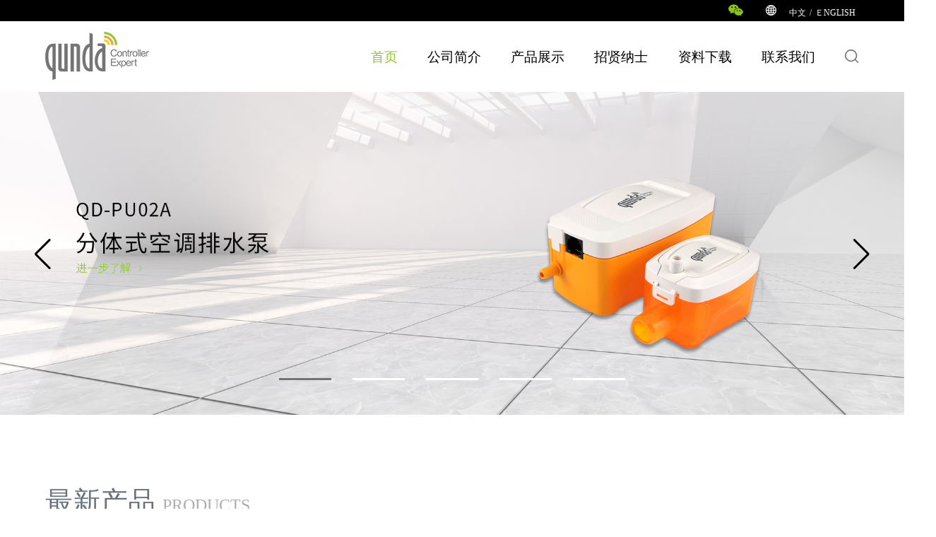

--- FILE ---
content_type: text/html; charset=UTF-8
request_url: https://qunda.com/index.php
body_size: 5485
content:
<!doctype html>
<html lang="zh-cn">

<head>
    <meta charset="utf-8">
    <meta name="viewport" content="width=device-width,initial-scale=1,maximum-scale=1,user-scalable=no">
    <meta http-equiv="X-UA-Compatible" content="IE=edge,chrome=1">
    <meta name="author" content="eyundns-anzhong" />
    <!-- uc强制竖屏 -->
    <meta name="screen-orientation" content="portrait" />
    <!-- QQ强制竖屏 -->
    <meta name="x5-orientation" content="portrait" />
    <!-- UC强制全屏 -->
    <meta name="full-screen" content="yes" />
    <!-- QQ强制全屏 -->
    <meta name="x5-fullscreen" content="true" />
    <!-- UC应用模式 -->
    <meta name="browsermode" content="application" />
    <!-- QQ应用模式 -->
    <meta name="x5-page-mode" content="app" />
    <title>江苏群达控制技术有限公司</title>
    <META content="万能遥控器系列,万能空调控制系统系列,温控器系列,检测仪系列,排水泵系列" name=keywords>
    <META content="江苏群达控制技术有限公司，由江苏群达智能科技有限公司改制而来，前身成立于1995年3月，公司现占地23000平方米，生产厂房55000平方米，主导产品有空调（家用、办公、制造、房车、电梯）控制系统和家电类控 制板，汽车部件电控系统，空调遥控器（普通型、智能 型）、彩电和机顶盒遥控器、各类学习型遥控器及遥控器检测仪器。" name=description>
    <link rel="stylesheet" href="./templates/default/images/css/reast.css">
    <!-- <link rel="stylesheet" href="./templates/default/images/css/animate.min.css"> -->
    <link rel="stylesheet" href="./templates/default/images/css/aos.css">
    <link rel="stylesheet" href="./templates/default/images/css/swiper-bundle.min.css">
    <link rel="stylesheet" href="./templates/default/images/css/style.css">
    <script type="text/javascript" src="./templates/default/images/js/jquery.min.js"></script>
    <script type="text/javascript" src="./templates/default/images/js/swiper-bundle.min.js"></script>
    <script src="./templates/default/images/js/aos.js"></script>
</head>

<body>
    <!-- phone -->
    <section class="phone-section">
        <div class="phone-head flex">
            <div class="phone-logo">
                <a href="/"> <img src="././templates/default/images/logo.png" alt=""></a>

            </div>
            <div class="close">
                <img src="./templates/default/images/list.png" alt="">
            </div>
        </div>
        <div class="phone-listnav">
            <div class="phone-head flex" style="background-color: rgb(255, 255, 255);">
                <div class="phone-logo">
                    <img src="././templates/default/images/logo.png" alt="">
                </div>
                <div class="close">
                    <img src="./templates/default/images/close.png" alt="">
                </div>
            </div>
            <div class="phonelist-nav">
                <a href="/">
                    首页
                </a>
            </div>
            <div class="phonelist-nav">
                <div class="phonelist-navtop flex">
                    <a href="../../page/html/index.php">公司简介</a>
                    

                </div>

                
            </div>
            <div class="phonelist-nav">
                <a href="../../cp/main/index.php">产品展示</a>
            </div>
            <div class="phonelist-nav">
                <a href="../../zxns/class/">招贤纳士</a>
            </div>
            <div class="phonelist-nav">
                <a href="../../downloads/class/">资料下载</a>
            </div>
            <div class="phonelist-nav">
                <a href="../../form/contacts/">联系我们</a>
            </div>
        </div>
    </section>
    <script>
        $(document).ready(function () {
            $(".close").click(function () {
                $(".phone-listnav").slideToggle()
            })



            $(".menucl").click(function () {
                var index = $(".menucl").index(this);
                $(".phonelist-nav1").eq(index).slideToggle()
                var disp = $(".menucl-img1").eq(index).css("display")
                if (disp == "block") {
                    $(".menucl-img2").eq(index).show();
                    $(".menucl-img1").eq(index).hide();
                } else {
                    $(".menucl-img1").eq(index).show();
                    $(".menucl-img2").eq(index).hide();
                }
            })

        })
    </script>


    <section class="all_indextop">
        <div class="center right">
            <a href="/">
                <img src="./templates/default/images/topWX.png" alt="">
            </a>
            <div class="n_switch">
                <img src="./templates/default/images/each.png" alt="">
                <a href="https://www.qunda.com/">中文</a>/<a href="https://www.qunda.net/">ＥNGLISH</a>
            </div>
        </div>
    </section>
    <section>
        <div class="center flex header">
            <a href="/" class="index_logo">
                <img src="./templates/default/images/logo.png" alt="">
            </a>
            <ul class="flex head_mumo">
                <!-text->
<li><a href="./index.php" target="_self" title="首页 " class="on">首页</a></li>
<!-text-> 
<li><a href="./page/html/index.php" target="_self" title="公司简介" class="">公司简介</a></li>

<li><a href="./cp/main/index.php" target="_self" title="产品展示" class="">产品展示</a></li>

<li><a href="./zxns/class/" target="_self" title="招贤纳士" class="">招贤纳士</a></li>

<li><a href="./downloads/class/" target="_self" title="资料下载" class="">资料下载</a></li>

<li><a href="./form/contacts/" target="_self" title="联系我们" class="">联系我们</a></li>

                <li class="headSouch">
                    <img src="./templates/default/images/seach.png" onclick="openSeach()" alt="">
                    <form name="search" action="../../page/search/index.php">
                        <input type="text" name="key" class="input" value="" size="22">
                        <select name="type" style="display:none;">
                            <option value="down">下载</option>
                            <option value="cp">图片</option>
                            <option value="news">文章</option>
                            <option value="bbs">社区</option>
                        </select>
                        <input type="submit" name="Submit" value="搜索" class="submit">
                    </form>
                </li>
            </ul>
        </div>
    </section>
    <script>
        function openSeach() {
            var les = $('.headSouch form').css('display')
            if (les == 'flex') {
                $('.headSouch form').css('display', 'none')
            } else {
                $('.headSouch form').css('display', 'flex')
            }
        }
    </script><section>
    <div class="swiper swiperbaneer">
        <div class="swiper-wrapper">
            <div class="swiper-slide">
                <div class="in_banner">
                    <img src="./templates/default/images/banner1.jpg" alt="">
                    <!--<div class="banner_flxed">
                        <p>
                            为全世界创造好用的遥控器
                        </p>
                        <p>
                            进一步了解 >
                        </p>
                    </div>-->
                </div>
            </div>
            <div class="swiper-slide">
                <div class="in_banner">
                    <img src="./templates/default/images/banner2.jpg" alt="">
                    <!--<div class="banner_flxed">
                        <p>
                            为全世界创造好用的遥控器
                        </p>
                        <p>
                            进一步了解 >
                        </p>
                    </div>-->
                </div>
            </div>
            <div class="swiper-slide">
                <div class="in_banner">
                    <img src="./templates/default/images/banner3.jpg" alt="">
                    <!--<div class="banner_flxed">
                        <p>
                            为全世界创造好用的遥控器
                        </p>
                        <p>
                            进一步了解 >
                        </p>
                    </div>-->
                </div>
            </div>
            <div class="swiper-slide">
                <div class="in_banner">
                    <img src="./templates/default/images/banner4.jpg" alt="">
                    <!--<div class="banner_flxed">
                        <p>
                            为全世界创造好用的遥控器
                        </p>
                        <p>
                            进一步了解 >
                        </p>
                    </div>-->
                </div>
            </div>
            <div class="swiper-slide">
                <div class="in_banner">
                    <img src="./templates/default/images/banner5.jpg" alt="">
                    <!--<div class="banner_flxed">
                        <p>
                            为全世界创造好用的遥控器
                        </p>
                        <p>
                            进一步了解 >
                        </p>
                    </div>-->
                </div>
            </div>
        </div>
        <!-- 如果需要分页器 -->
        <div class="swiper-pagination"></div>

        <!-- 如果需要导航按钮 -->
        <div class="swiper-button-prev"></div>
        <div class="swiper-button-next"></div>
    </div>
</section>

<section class="newscp">
    <div class="center ">
        <div class="bo_title" aos="fade-up">
            <span>
                最新产品
            </span>
            <span>
                PRODUCTS
            </span>
        </div>
        <div class="cp_list flex" aos="fade-up">
            
<a href="/cp/html/?241.html" title="WIFI宝" target="_self" class="cp_box">
    <img src="./sycp/html/images/1659945423.png" alt="">
    <div class="cp_boxt">
        <p>
            WIFI宝
        </p>
        <p>
            WiFi万能遥控空调器
        </p>
        <p>
            了解更多 >
        </p>
    </div>
</a>

<a href="/cp/html/?282.html" title="QD-HVAC21" target="_self" class="cp_box">
    <img src="./sycp/html/images/1659945430.png" alt="">
    <div class="cp_boxt">
        <p>
            QD-HVAC21
        </p>
        <p>
            触屏温度控制器
        </p>
        <p>
            了解更多 >
        </p>
    </div>
</a>

<a href="/cp/html/?295.html" title="QD-PU02A" target="_self" class="cp_box">
    <img src="./sycp/html/images/1659943890.jpg" alt="">
    <div class="cp_boxt">
        <p>
            QD-PU02A
        </p>
        <p>
            空调排水泵
        </p>
        <p>
            了解更多 >
        </p>
    </div>
</a>

<a href="/cp/html/?318.html" title="QD25A" target="_self" class="cp_box">
    <img src="./sycp/html/images/1659938428.jpg" alt="">
    <div class="cp_boxt">
        <p>
            QD25A
        </p>
        <p>
            商用热泵通用型控制系统
        </p>
        <p>
            了解更多 >
        </p>
    </div>
</a>

        </div>

        <a href="/cp/class/" class="see_mave" aos="fade-down">
            更多产品
        </a>
    </div>
</section>



<section class="index-about">
    <div class="center">
        <div class="bo_title" aos="fade-up">
            <span>
                公司简介
            </span>
            <span>
                ABOUT US
            </span>
        </div>
        <div class="in_about flex" aos="fade-up">
            <p>
                江苏群达控制技术有限公司
                <img src="./templates/default/images/mcme.png" alt="">
            </p>
            <div class="indexe">
                


<p>主导产品有空调（家用、办公、制造、房车、电梯）控制系统和家电类控制板，汽车部件电控系统，空调遥控器（普通型、智能型）、彩电和机顶盒遥控器、 各类学习型遥控器及遥控器检测仪器。</p>
<p><a href="http://www.shuyoujia.com/page/html/index.php" target="_blank"><img border="0" alt="" align="right" src="http://w2.0208.cn/szsyj/pic/201505271432732802403.jpg" /></a></p>









            </div>
            <div class="sit_list flex">
                <div class="si_box">
                    <img src="./templates/default/images/sitiuao1.png" alt="">
                    <p>
                        勤&nbsp;&nbsp;劳
                    </p>
                </div>
                <div class="si_box">
                    <img src="./templates/default/images/set.png" alt="">
                    <p>
                        敬&nbsp;&nbsp;业
                    </p>
                </div>
                <div class="si_box">
                    <img src="./templates/default/images/lov.png" alt="">
                    <p>
                        爱&nbsp;&nbsp;心
                    </p>
                </div>
                <div class="si_box">
                    <img src="./templates/default/images/dianz.png" alt="">
                    <p>
                        感&nbsp;&nbsp;恩
                    </p>
                </div>
            </div>
            <div class="abou_foot flex">
                <img src="./templates/default/images/left_jiant.png" alt="">
                <div class="abpu_cent flex">
                    <div class="abou_centlist">
                        <img src="./templates/default/images/aboutus.png" alt="">
                        <span>
                            关于我们
                        </span>
                    </div>
                    <div class="abou_centlist">
                        <img src="./templates/default/images/zzgy.png" alt="">
                        <span>
                            制造工艺
                        </span>
                    </div>
                    <div class="abou_centlist">
                        <img src="./templates/default/images/ryzs.png" alt="">
                        <span>
                            荣誉证书
                        </span>
                    </div>
                </div>
                <img src="./templates/default/images/rightjiant.png" alt="">
            </div>
        </div>
    </div>
</section>




<section class="index_video">
    <div class="center">
        <div class="bo_title" aos="fade-up">
            <span>
                企业视频
            </span>
            <span>
                VIDEO
            </span>
        </div>


        <div class="video_list flex" aos="fade-up">

            
<a href="./qysp/html/?308.html" class="video_box">
    <img src="./qysp/html/images/1659950651.jpg" alt="">
    <img src="/./templates/default/images/video_cli.png" alt="">
</a>

<a href="./qysp/html/?307.html" class="video_box">
    <img src="./qysp/html/images/1659950942.jpg" alt="">
    <img src="/./templates/default/images/video_cli.png" alt="">
</a>

<a href="./qysp/html/?306.html" class="video_box">
    <img src="./qysp/html/images/1659950420.jpg" alt="">
    <img src="/./templates/default/images/video_cli.png" alt="">
</a>


        </div>

        <a href="/qysp/class/" class="see_mave" aos="fade-down">
            更多视频
        </a>
    </div>
</section>



<section class="index_equipment">
    <div class="center">
        <div class="bo_title" aos="fade-up">
            <span>
                制造工艺
            </span>
            <span>
                EQUIPMENT
            </span>
        </div>


        <div class="inequipment_list flex" aos="fade-up">
            
<a href="" class="equipment_box diyf firsta">
    <img src="./zzgyd/html/images/1659323226.jpg" alt="">
    <div class="name_time">
        <img src="./templates/default/images/namasding.png" alt="">
        <div class="right">
            <p>
                MANUFACTURING PROCESS
            </p>
            <p>
                制造工艺
            </p>
        </div>
    </div>
</a>


            
<a href="./zzgy/html/?239.html" class="equipment_box">
    <img src="./zzgy/html/images/1659578550.jpg" alt="">
</a>

<a href="./zzgy/html/?238.html" class="equipment_box">
    <img src="./zzgy/html/images/1659578537.jpg" alt="">
</a>

<a href="./zzgy/html/?237.html" class="equipment_box">
    <img src="./zzgy/html/images/1659578525.jpg" alt="">
</a>

<a href="./zzgy/html/?236.html" class="equipment_box">
    <img src="./zzgy/html/images/1659578514.jpg" alt="">
</a>

        </div>


        <a href="/zzgy/class/" class="see_mave" aos="fade-down">
            查看更多
        </a>
    </div>
</section>



<section class="index_last" aos="flip-up" onclick="openVideo()">
    <div class="center">
        <p>
            产品享誉全国并畅销世界各地
        </p>
        <img src="./templates/default/images/indexbf.gif" alt="" style="width: 8%;"><!-- -->
    </div>
</section>
<div class="zhezhao">

</div>
<video class="index_videoss" controls=" controls "
    src="https://oss-xbb.oss-cn-qingdao.aliyuncs.com/quenda/%E7%BE%A4%E8%BE%BE%E5%AE%A3%E4%BC%A0%E7%89%87.mp4" width="100%" height="auto">
    <embed src="https://oss-xbb.oss-cn-qingdao.aliyuncs.com/quenda/%E7%BE%A4%E8%BE%BE%E5%AE%A3%E4%BC%A0%E7%89%87.mp4" type="video/x-ms-asf-plugin"
        width="100%" height="auto" autostart="false" loop="true">
</video>

<script>
    function openVideos() {
        $('.index_videoss').show().trigger('play');
    }

    function openVideo() {
        $('.zhezhao').show();
        openVideos()
    }

    $('.zhezhao').click(function () {
        $('.zhezhao').hide()
        $('.index_videoss').hide().trigger('pause');

    })
</script>
<script>
    AOS.init({
        easing: 'ease-out-back',
        duration: 1000
    });
   
</script>

<footer>
    <div class="center foot_center">
        <a href="/" class="foot_logo">
            <img src="/./templates/default/images/foot_logo.png" alt="">
        </a>

        <div class="foot_toplx">
            <p>
                <img src="/./templates/default/images/foot_phone.png" alt="">
                <span>
                    400-8878-022
                </span>
            </p>
            <p>
                全国免费技术咨询服务热线
            </p>
        </div>

        <div class="foot_move flex">
            <div class="left">
                <ul>
                    <li>
                        <a href="../../page/html/index.php">
                            关于我们
                        </a>
                    </li>
                    <li>
                        <a href="../../page/html/index.php#a">
                            企业文化
                        </a>
                    </li>
                    <li>
                        <a href="../../page/html/index.php#b">
                            发展历程
                        </a>
                    </li>
                    <li>
                        <a href="../../page/html/index.php#c">
                            资质荣誉
                        </a>
                    </li>
                    <li>
                        <a href="/zzgy/class/">
                            制造工艺
                        </a>
                    </li>
                </ul>
                <ul>
                    <li>
                        <a href="../../cp/main/index.php">
                            产品展示
                        </a>
                    </li>
                    <li>
                        <a href="../../cp/class/?1.html">
                            万能遥控器系列
                        </a>
                    </li>
                    <li>
                        <a href="../../cp/class/?2.html">
                            万能空调控制系统系列
                        </a>
                    </li>
                    <li>
                        <a href="../../cp/class/?3.html">
                            温控器系列
                        </a>
                    </li>
                    <li>
                        <a href="../../cp/class/?5.html">
                            检测仪系列
                        </a>
                    </li>
                    <!--<li>
                        <a href="../../cp/class/?6.html">
                            排水泵系列
                        </a>
                    </li>-->
                </ul>
                <ul>
                    <li>
                        <a href="../../downloads/class/">
                            资料下载
                        </a>
                    </li>
                    <li>
                        <a href="/downloads/class/?8.html">
                            解决方案
                        </a>
                    </li>
                    <li>
                        <a href="/down/html/download/qundayangce.pdf" target="black">
                            电子画册
                        </a>
                    </li>
                </ul>

                <ul>
                    <li>
                        <a href="../../form/contacts/">
                            联系我们
                        </a>
                    </li>
                    <li>
                        <a href="../../form/contacts#a">
                            联系方式
                        </a>
                    </li>
                    <!--<li>
                        <a href="../../zxns/class/">
                            Careers
                        </a>
                    </li>-->
                </ul>
            </div>
            <div class="right">
                <div class="">
                    <img src="./templates/default/images/wxewm.png" alt="">
                    <p>
                        群达抖音官方号
                    </p>
                </div>
                <!--<div class="">
                    <img src="./templates/default/images/dyewm.png" alt="">
                    <p>
                        群达抖音官方号
                    </p>
                </div>-->
            </div>
        </div>
    </div>


    <div class="foot_lastjiaz">
        <div class="center flex">
            <p>
                © Copyright2022-2023 江苏群达控制技术有限公司 | <a href="https://beian.miit.gov.cn/" style="color: #404040;" target="_blank">苏ICP备05041631号</a>
            </p>
            <a href="https://www.since2004.com/" target="_blank" class="jszcbox flex">
                <div class="jszctext">技术支持：</div>
                <div class="jszcimg"><img src="/./templates/default/images/ey.svg" alt=""></div>
            </a>
        </div>
    </div>
</footer>
</body>
<script>
AOS.init({
    easing: 'ease-out-back',
    duration: 1000
});
var mySwiper = new Swiper('.swiperbaneer', {
    loop: true, // 循环模式选项

    // 如果需要分页器
    pagination: {
        el: '.swiper-pagination',
    },

    // 如果需要前进后退按钮
    navigation: {
        nextEl: '.swiper-button-next',
        prevEl: '.swiper-button-prev',
    },

    // 如果需要滚动条
    scrollbar: {
        el: '.swiper-scrollbar',
    },
})

$(document).ready(function () {
    $(".phonse_meno").click(function () {
        $(".flesdss").slideToggle()
    })
})
</script>

</html>

--- FILE ---
content_type: text/css
request_url: https://qunda.com/templates/default/images/css/reast.css
body_size: 1155
content:
/* 清除内外边距 */
body,
h1,
h2,
h3,
h4,
h5,
h6,
hr,
p,
blockquote,
/* structural elements 结构元素 */
dl,
dt,
dd,
ul,
ol,
li,
/* list elements 列表元素 */
pre,
/* text formatting elements 文本格式元素 */
fieldset,
lengend,
button,
input,
textarea,
/* form elements 表单元素 */
th,
td {
    /* table elements 表格元素 */
    margin: 0;
    padding: 0;
}

/* 设置默认字体 */
body,
button,
input,
select,
textarea {
    /* for ie */
    /*font: 12px/1 Tahoma, Helvetica, Arial, "宋体", sans-serif;*/
    font: 12px/1 Tahoma, Helvetica, Arial, "\5b8b\4f53", sans-serif;
    font-family: "Microsoft YaHei", 微软雅黑, "Microsoft JhengHei";
    /* 用 ascii 字符表示，使得在任何编码下都无问题 */
}

h1 {
    font-size: 18px;
    /* 18px / 12px = 1.5 */
}

h2 {
    font-size: 16px;
}

h3 {
    font-size: 14px;
}

h4,
h5,
h6 {
    font-size: 100%;
}

address,
cite,
dfn,
em,
var {
    font-style: normal;
}

/* 将斜体扶正 */
code,
kbd,
pre,
samp,
tt {
    font-family: "Courier New", Courier, monospace;
}

/* 统一等宽字体 */
small {
    font-size: 12px;
}

/* 小于 12px 的中文很难阅读，让 small 正常化 */

/* 重置列表元素 */
ul,
ol {
    list-style: none;
}

/* 重置文本格式元素 */
a {
    text-decoration: none;
}

a,button,input{-webkit-tap-highlight-color:rgba(255,0,0,0);}

a:hover {
    text-decoration: none;
}

abbr[title],
acronym[title] {
    /* 注：1.ie6 不支持 abbr; 2.这里用了属性选择符，ie6 下无效果 */
    border-bottom: 1px dotted;
    cursor: help;
}

q:before,
q:after {
    content: '';
}

/* 重置表单元素 */
legend {
    color: #000;
}

/* for ie6 */
fieldset,
img {
    border: none;
}

/* img 搭车：让链接里的 img 无边框 */
/* 注：optgroup 无法扶正 */
button,
input,
select,
textarea {
    font-size: 100%;
    /* 使得表单元素在 ie 下能继承字体大小 */
}

/* 重置表格元素 */
table {
    border-collapse: collapse;
    border-spacing: 0;
}

/* 重置 hr */
hr {
    border: none;
    height: 1px;
}

img {
    max-width: 100%;
}

--- FILE ---
content_type: text/css
request_url: https://qunda.com/templates/default/images/css/style.css
body_size: 6982
content:
.phone-section {
    display: none;
}
video{
    max-width: 100%;
}
.flex {
    display: flex;
    align-items: center;
    justify-content: space-between;
}
.jszcbox{
	display: flex;
	justify-content: center;
	align-items: center;
}
.jszcbox .jszctext{
	width: 75px;
    color: #404040;
}
.jszcbox .jszcimg{
	width: 50px;
}
.center {
    max-width: 1600px;
    margin: 0 auto;
}

.headSouch {
    position: relative;
}

.headSouch form {
    position: absolute;
    top: 30px;
    right: 0px;
    z-index: 33333;
    display: flex;
    padding: 5px;
    border-radius: 5px;
    border: 1px solid #a0a0a0;
    background-color: #fff;
    display: none;

}

.headSouch form input {
    border: none;
    outline: none;
    background-color: #fff;
    font-size: 16px;
}

@media screen and (max-width:1001px) {
    .all_indextop {
        display: none;
    }

    header {
        display: none;
    }

    .phone-section {
        display: block;
    }

    .phone-logo {
        width: 40%;
    }

    .phone-head {
        width: 100%;
        padding: 15px 10px;
        box-sizing: border-box;
        justify-content: space-between;
        background-color: #fff;
        /* position: fixed; */
        top: 0;
        left: 0;
    }

    .close {
        background-color: #8fc42e;
        padding: 10px 15px;
        box-sizing: border-box;
    }

    .close img {
        width: 30px;
    }

    .phone-listnav {
        display: none;
        width: 100%;
        height: 100vh;
        position: fixed;
        top: 0;
        left: 0;
        background-color: rgba(0, 0, 0, 0.5);
        z-index: 3;
    }

    .phonelist-nav {
        width: 100%;
        background-color: #8fc42e;
        line-height: 48px;
    }

    .phonelist-nav a {
        color: #fff;
        font-size: 14px;
        padding: 0 15px;
    }

    .phonelist-nav1 {
        flex-direction: column;
        align-items: stretch;
        padding-left: 20px;
    }

    .phonelist-nav1 a {
        display: block;
    }

    .phonelist-nav {
        border-bottom: 1px solid #ffffff;
    }

    .phonelist-nav:last-child {
        border-bottom: none;
    }

    .phonelist-navtop>a {
        width: 50%;
    }

    .phonelist-navtop div {
        flex-grow: 1;
        flex-direction: row-reverse;
        box-sizing: border-box;
        padding-right: 10px;
    }

    .phonelist-navtop div img {
        width: 16px;
    }

    .phonelist-nav1 {
        display: none;
    }

    .menucl-img2 {
        display: none;
    }

}

.all_indextop {
    width: 100%;
    height: 30px;
    background-color: #000000;
}

.all_indextop .right {
    display: flex;
    justify-content: flex-end;
    align-items: center;
    height: 100%;
}

.all_indextop .right>a {
    display: inline-block;
    margin-right: 32px;
}

.n_switch a,
.n_switch {
    color: #fff;
    font-size: 12px;
}

.n_switch a {
    margin: 0 5px;
}

.n_switch img {
    margin-right: 10px;
}

.head_mumo {
    width: 60%;
}

.head_mumo .on {
    color: #8fc42e;
}

.head_mumo a {
    color: #000000;
    font-size: 19px;
    transition: all 0.5s;
}

.head_mumo a:hover {
    color: #8fc42e;

}

.index_logo {
    margin: 15px 0;
}

.in_banner {
    width: 100%;
    position: relative;
}

.banner_flxed {
    position: absolute;
    top: 50%;
    left: 10%;
    font-size: 49px;
    color: #000000;
    transform: translate(0, -50%);
}

.banner_flxed :last-child {
    font-size: 23px;
    color: #95c932;
    line-height: 3
}

.newscp {
    margin-top: 100px;
}

.bo_title span:first-child {
    font-size: 39px;
    color: #69717a;
    position: relative;
}

.bo_title span:first-child::after {
    content: "";
    position: absolute;
    width: 44px;
    height: 3px;
    background-color: #95c932;
    left: 0;
    bottom: -20px;
}

.bo_title span:last-child {
    font-size: 24px;
    color: #aeaeae;
}


.cp_list {
    margin-top: 61px;
    flex-wrap: wrap;
}

.cp_box {
    position: relative;
    display: block;
    width: 49.5%;
    margin-bottom: 20px;
    overflow: hidden;
    border-radius: 4%;
    background-color: #f4f4f4;
}

.cp_box>img {
    transition: all 0.5s;
    margin-left: 10px;
}

.cp_box:hover>img {
    transform: scale(1.1);
}

.cp_boxt {
    position: absolute;
    top: 11%;
    right: 8%;
    text-align: right;
    color: #000000;
}

.cp_boxt p {
    font-size: 40px;
    margin-bottom: 15px;
}

.cp_boxt p:nth-child(2) {
    font-size: 21px;
}

.cp_boxt p:last-child {
    font-size: 17px;
    color: #8fc42e;
}

.see_mave {
    display: block;
    width: 170px;
    height: 40px;
    line-height: 40px;
    color: #212121;
    font-size: 17px;
    margin: 80px auto;
    border: 1px solid #000000;
    text-align: center;
}

.in_about {
    width: 100%;
    min-height: 200px;
    background: url(../aboutback.jpg) 100% center no-repeat;
    margin-top: 80px;
}

.in_about {
    flex-direction: column;
    align-items: flex-end;
    box-sizing: border-box;
    padding: 0 6%;
}


.in_about>p:first-child {
    color: #272728;
    font-size: 40px;
    display: flex;
    align-items: center;
    padding-top: 130px;
    padding-left: 10%;
    border-bottom: 1px solid #fff;
    padding-bottom: 50px;
}

.in_about>p:first-child img {
    margin-left: 20px;
}

.indexe {
    font-size: 19px;
    color: #8e949a;
    text-align: right;
    width: 70%;
    line-height: 1.8;
    padding-top: 30px;
}

.sit_list {
    width: 360px;
    margin-top: 45px;
}

.si_box {
    width: 24%;
    text-align: center;
    font-size: 17px;
    color: #303030;
    line-height: 1.5;
    text-align: center;
}

.abou_foot {
    width: 100%;
    height: 60px;
    margin: 100px auto 40px;
    background-color: #a1cc52;
    padding: 0 2%;
    box-sizing: border-box;
}

.abpu_cent {
    width: 60%;
}

.abou_centlist {
    font-size: 23px;
    color: #ffffff;
    display: flex;
    align-items: center;
    cursor: pointer;
}

.abou_centlist img {
    padding-right: 15px;
}

.index_video {
    margin-top: 100px;
}


.video_list {
    margin-top: 100px;
    flex-wrap: wrap;
    justify-content: start;
}

.video_box {
    position: relative;
    display: block;
    border-radius: 4%;
    overflow: hidden;
    width: 32%;
    margin-right: 1.3%;
    margin-bottom: 40px;
}

.video_box img:nth-child(1) {
    max-width: none;
    width: 100%;
}

.video_box>img:last-child {
    position: absolute;
    top: 50%;
    left: 50%;
    transform: translate(-50%, -50%);
}

.inequipment_list {
    flex-wrap: wrap;
    margin-top: 100px;
}

.inequipment_list .equipment_box {
    width: 32%;
    margin-bottom: 20px;
    overflow: hidden;
    border-radius: 4%;
}

.inequipment_list .equipment_box>img {
    transition: all 0.5s;
}

.inequipment_list .equipment_box:hover>img {
    transform: scale(1.1);
}

.inequipment_list .diyf {
    width: 66%;
}

.equipment_box {
    position: relative;
}

.name_time {
    position: absolute;
    bottom: 7%;
    left: 6%;
    display: flex;
    align-items: center;
    opacity: 0;
    transition: all 0.5s;
}

.inequipment_list .equipment_box:hover .name_time {
    opacity: 1;
}

.name_time .right {
    font-size: 25px;
    color: #ffffff;
    font-weight: 300;
    margin-left: 5px;
}

.name_time .right p:last-child {
    font-size: 30px;
    font-size: 500;
    margin-top: 10px;
}

.index_last {
    max-width: 100%;
    text-align: center;
    font-size: 39px;
    color: #fff;
    padding: 120px 0 60px;
    background: url(../indexlast.jpg) 100% center no-repeat;
    cursor: pointer;
}

.index_last img {
    margin-top: 15px;
}

.foot_logo {}

.foot_center {
    display: flex;
    flex-direction: column;
    align-items: center;
    padding-top: 65px;
    padding-bottom: 110px;
}

.foot_toplx {
    margin-top: 30px;
    margin-bottom: 60px;
}

.foot_toplx span {
    font-size: 28px;
    color: #95c932;
    margin-left: 10px;
}

.foot_toplx p:last-child {
    font-size: 18px;
    color: #757475;
    text-align: center;
    line-height: 1.8;
}

.foot_move {
    width: 100%;
    align-items: stretch;
}

.foot_move .left {
    display: flex;
    width: 64%;
    justify-content: space-between;
}

.foot_move .left a {
    font-size: 15px;
    color: #5a5a5a;
    line-height: 1.8;
}

.foot_move .left ul li:nth-child(1) a {
    font-size: 21px;
    color: #000000;
}

.foot_move .right {
    display: flex;
    align-items: flex-start;
    justify-content: space-around;
    width: 20%;
    text-align: center;
    font-size: 15px;
    color: #606060;
    line-height: 1.8;
}

footer {
    background-color: #f2f2f2;
}

.foot_lastjiaz {
    width: 100%;
    font-size: 14px;
    color: #404040;
    padding: 16px 0;
    background-color: #e6e6e6;
}

.banner_center {
    background: url(../banner_title.png) 100% center no-repeat;
    position: absolute;
    top: 50%;
    left: 50%;
    width: 315px;
    height: 150px;
    transform: translate(-50%, -50%);
    display: flex;
    flex-direction: column;
    align-items: center;
    justify-content: center;
    font-size: 42px;
    color: #333333;
    box-sizing: border-box;
    padding: 15px 42px 0 0;
}


.banner_center p {
    color: #8fc42e;
    font-size: 20px;
    line-height: 2;
}

.n_banner {
    position: relative;
}

.websitePath {
    max-width: 100%;
    height: 72px;
    border: 1px solid #efefef;
}

.websitePath a {
    color: #333333;
}

.websitePath_center {
    height: 100%;
    display: flex;
    align-items: center;
    font-size: 15px;
    color: #69717a;
}

.websitePath_center img {
    margin-right: 5px;
}

.websitePath_center a {
    margin: 0 5px;
}

.cp_listcenter {
    align-items: stretch;

}

.cp_nlist {
    margin-top: 45px;
}

.cp_listcenter .left {
    width: 19%;
    background-color: #f7f7f7;

}

.cp_listcenter .right {
    width: 79%;
}

.cp_listnamrtop {
    background-color: #8fc42e;
    color: #ffffff;
    box-sizing: border-box;
    padding: 20px 8%;
    font-size: 26px;
    line-height: 2;

}

.cp_listnamrtop p:last-child {
    font-size: 16px;
    line-height: 1;
}

.cp_listnamrcenter {
    display: flex;
    flex-direction: column;
    align-items: center;
    justify-content: start;
    background-color: #f7f7f7;
}

.cp_listbox {
    width: 88%;
    background-color: #fff;
    margin-bottom: 16px;
    line-height: 60px;
    font-size: 18px;
    box-sizing: border-box;
    padding: 0 5%;
    color: #333333;
}

.cp_listnamrcenter {
    margin-top: 7px;
    padding-top: 29px;
}

/* .cp_listnamrcenter .choose{
    background-color: #8fc42e;
    color: #fff;
} */

.nav_title {
    font-size: 18px;
    color: #69717a;
    border-bottom: 1px solid #f7f7f7;
    line-height: 60px;
    position: relative;
}

.nav_title a {
    color: #000000;
}

.nav_title::after {
    content: "";
    width: 44px;
    height: 3px;
    background-color: #8fc42e;
    position: absolute;
    bottom: 0;
    left: 0;
}

.cp_fllist {
    flex-wrap: wrap;
    justify-content: start;
}

.cp_listnavs {
    width: 23%;
    margin-right: 1.5%;
    margin-top: 20px;
    margin-bottom: 20px;
    background-color: #f4f4f4;
    box-sizing: border-box;
    border: 2px solid #f4f4f4;
    transition: all 0.5s;
}

.cp_listnavs:hover {
    border: 2px solid #8fc42e;
}

.cp_listnavs:hover .cpnaxstitle {
    background-color: #8fc42e;
    color: #fff;
}

.cpnaxstitle {
    text-align: center;
    font-size: 18px;
    color: #69717a;
    line-height: 3;
    position: relative;
    transition: all 0.3s;

}

.cpnaxstitle::after {
    position: absolute;
    content: "";
    height: 1px;
    width: 100%;
    background-color: #d2d2d2;
    left: 50%;
    top: 0;
    transform: translate(-50%, -50%);
}

.cplistimg {
    width: 100%;
    overflow: hidden;
}

.cplistimg img {
    width: 100%;
    max-width: none;
}

.n_about_title {
    text-align: center;
    padding-top: 57px;
    padding-bottom: 50px;
}

.n_about_title p:nth-child(1) {
    font-size: 39px;
    color: #69717a;
    position: relative;
}

.n_about_title p:nth-child(1)::after {
    position: absolute;
    left: 50%;
    bottom: -23px;
    content: "";
    width: 55px;
    height: 3px;
    background-color: #8fc42e;
    transform: translate(-50%, 0);
}

.n_about_title p:nth-child(2) {
    font-size: 20px;
    color: #aeaeae;
    margin-top: 35px;
}


.n_about_top {
    width: 100%;
    align-items: stretch;
}

.n_about_top .left {
    width: 38%;
}

.n_about_top .right {
    width: 60%;
    font-size: 15px;
    color: #747474;
    line-height: 1.5;
}

.n_about_bottom {
    display: flex;
    align-items: center;
    justify-content: space-around;
    margin-top: 60px;
    margin-bottom: 110px;
}

.n_about_bnav {
    border-left: 1px solid #d2d2d2;
    padding-left: 15px;
    padding-top: 35px;
    padding-bottom: 60px;
}

.n_about_bnav p:nth-child(1) {
    font-size: 35px;
    color: #8fc42e;
    position: relative;
}

.n_about_bnav p:nth-child(1)::after {
    content: "";
    height: 100%;
    width: 2px;
    left: -16px;
    top: 0;
    position: absolute;
    background-color: #8fc42e;
}

.n_about_bnav p:nth-child(1) span:last-child {
    font-size: 18px;
}

.n_about_bnav p:nth-child(2) {
    font-size: 18px;
    color: #69717a;
    line-height: 1.8;
}

.n_qywh {
    max-width: 100%;
    background: url(../about_back.jpg) 100% center no-repeat;
    background-size: cover;
    padding-bottom: 160px;
}

.n_qywh_cont {
    align-items: stretch;
    width: 100%;
    flex-wrap: wrap;
}

.n_qywh_contnav {
    width: 48%;
    align-items: stretch;
    padding: 19px 60px;
    min-height: 255px;
    border-radius: 4%;
    box-sizing: border-box;
    background-color: #fff;
    margin-bottom: 87px;
    position: relative;
}

.n_qywh_contnav .left {
    margin-top: 40px;
}

.n_qywh_contnav .right {
    position: absolute;
    right: 59px;
    top: 16px;
}

.n_qywh_cont_title p {
    font-size: 27px;
    color: #222222;
    line-height: 1.8;
}

.n_qywh_cont_title p:nth-child(2) {
    font-size: 16px;
    color: #8fc42e;
    position: relative;
}

.n_qywh_cont_title p:nth-child(2)::after {
    position: absolute;
    bottom: -10px;
    left: 0;
    content: "";
    background-color: #8fc42e;
    width: 78px;
    height: 1px;
}

.n_qywh_cont_memo {
    font-size: 22px;
    color: #747474;
    margin-top: 36px;
    line-height: 33px;
}

.n_qywhcint {
    position: relative;
}

.n_qygy_lsast {
    align-items: stretch;
    position: absolute;
    bottom: -290px;
    left: 0;
    z-index: 2;
    width: 100%;
}

.n_qygy_lsanav {
    background-color: #8fc42e;
    width: 26%;
    padding: 35px 35px;
    box-sizing: border-box;
    border-radius: 5%;
}

.n_qygy_lsanav:nth-child(1) {
    width: 46%;
}

.n_lsanavt_title {
    font-size: 27px;
    color: #fff;
    position: relative;
}

.n_lsanavt_title p:last-child {
    font-size: 16px;
    line-height: 3;
}

.n_lsanavt_title::after {
    position: absolute;
    bottom: -10px;
    left: 0;
    content: "";
    background-color: #fff;
    width: 78px;
    height: 1px;
}

.n_lsanavt_cont {
    font-size: 22px;
    color: #fff;
    line-height: 1.8;
    padding-top: 28px;
}

.n_fzlc {
    margin-top: 200px;
}

.n_fzlclist {
    width: 100%;
    position: relative;
    margin-top: 50px;
    margin-bottom: 100px;
}

.n_fzlclist .left,
.n_fzlclist .right {
    width: 45%;
}

.n_fzlclist .left {
    padding-top: 90px;
}




.n_fzlc_box {
    border-top: 1px solid #e5e5e5;
    align-self: flex-end;
    width: 100%;
    position: relative;
    font-size: 16px;
    color: #333333;
    line-height: 1;
    box-sizing: border-box;
    padding: 50px 5% 35px 5%;
    margin-bottom: 40px;
}

.n_fzlc_box span {
    font-size: 33px;
    vertical-align: middle;
}

.n_fzlc_box:hover .n_fzlc_near {}

.n_fzlc_near {
    position: absolute;
    top: 0;
    right: 0;
    transform: translate(0, -50%);
    font-size: 18px;
    color: #8fc42e;
    background-color: #fff;
    border: 1px solid #8fc42e;
    padding: 8px 11px;
    text-align: center;
}


.n_fzlclist .left .n_fzlc_box .n_fzlc_near {
    position: absolute;
    top: 0;
    right: auto;
    left: 0;
    transform: translate(0, -50%);
    color: 18px;
    color: #8fc42e;
    background-color: #fff;
    border: 1px solid #8fc42e;
    padding: 8px 11px;
    text-align: center;
}

.changchu {
    width: 4%;
    height: 100%;
    background-color: #8fc42e;
    position: absolute;
    top: 0%;
    left: 50%;
    z-index: 2;
    transform: translate(-50%, 0);
}

.changchimg {
    position: absolute;
    top: -21px;
    left: 50%;
    transform: translate(-50%, -50%);
}


.n_fzlc_box:hover .n_fzlc_near {
    color: #fff;
    background-color: #f49a42;
    border: 1px solid #f49a42;

}

.n_fzlclist .left .n_fzlc_box:hover .n_fzlc_near {
    color: #fff;
    background-color: #f49a42;
    border: 1px solid #f49a42;

}


.n_hover {
    max-width: 100%;
    background: url(../hovreimg.jpg) 100% center no-repeat;
    background-size: 100% 100%;
}

.n_hoverswi {
    padding: 40px 0 80px;
    position: relative;
}

.left_hocwe {
    position: absolute;
    left: -84px;
    top: 35%;
}


img {
    outline: none;
}

.left_hocwe2 {
    position: absolute;
    right: -84px;
    top: 35%;
}

.n_hoverswiper .swiper-slide img {
    max-width: none;
    width: 100%;
}


.n_downcont {
    justify-content: center;
    background-color: #f6f6f6;
    line-height: 60px;
    font-size: 15px;

}

.n_downcont a {
    color: #333333;
    margin: 0 40px;
    display: inline-block;
    border-bottom: 2px solid #f6f6f6;

}

.n_downcont a:hover {
    border-bottom: 2px solid #8fc42e;
}

.n_downcontall {
    padding-top: 70px;
    padding-bottom: 50px;
}

.n_donwnquer {
    margin-bottom: 80px;
}

.n_donwnquernav {
    justify-content: start;
    flex-wrap: wrap;
}

.n_donwnquerbox {
    width: 32%;
    border-radius: 10px;
    border: 1px solid #e5e5e5;
    padding: 15px 22px;
    box-sizing: border-box;
    font-size: 16px;
    color: #333333;
    margin-left: 1%;
    margin-bottom: 25px;
}

.n_donwnquerbox:hover {
    background-color: #8fc42e;
    border: 1px solid #8fc42e;
    color: #fff;

}


.n_donwnqueimg img:nth-child(2) {
    display: none;
}

.n_donwnquerbox:hover .n_donwnqueimg img:nth-child(1) {
    display: none;
}


.n_donwnquerbox:hover .n_donwnqueimg img:nth-child(2) {
    display: block;
}

.lxwm_n {
    margin-top: 80px;
    margin-bottom: 100px;
}

.lxwm_title {
    font-size: 26px;
    color: #333333;
    font-weight: bold;
    line-height: 4;
}

.lxwm_cont {
    border-radius: 15px;
    border: 1px solid #d2d2d2;
    box-sizing: border-box;
    padding: 1%;
}

.lxwm_ntitle {
    font-size: 22px;
    line-height: 3;
    color: #333333;
    border-bottom: 1px solid #d2d2d2;
    margin-top: 10px;
}

.lxwm_list {
    flex-wrap: wrap;
    justify-content: start;
}
.lx_ly{
    width: 50%;
}
.lxwm_list_aaa {
    width: 25%;
}
.lx_ly_lest{
    width: 100%;
}
.lx_ly_lest .lx_ly_lest2{
    width: 95%;
}
.lxwm_box {
    width: 25%;
    display: flex;
    align-items: center;
    margin: 30px 0;
    line-height: 1.8;
}

.lxwm_box_a {
    display: flex;
    align-items: center;
    margin: 30px 0;
    line-height: 1.8;
}
.lxwm_box_a img{
    margin-right: 15px;
}
.lxwm_box img {
    margin-right: 15px;
}

.name_lxwm {
    font-size: 16px;
    color: #666666;
    box-sizing: border-box;
}

.mzidi p:nth-child(1) {
    color: #999999;
}

.lxwm_form {
    background-color: #f7f7f7;
    width: 100%;
    padding-bottom: 100px;
}

.lxwmform {
    width: 1200px;
    align-items: stretch;
}

.lxwmform .left,
.lxwmform .right {
    width: 48%;
}

.lxwmform_input input {
    width: 100%;
    font-size: 16px;
    line-height: 2;
    background-color: #efefef;
    outline: none;
    border: 1px solid #efefef;
}

.lxwmform_input p {
    font-size: 15px;
    color: #333333;
    line-height: 3;
}

.lxwmform_input textarea {
    height: 110px;
    width: 100%;
    background-color: #efefef;
    outline: none;
    border: 1px solid #efefef;
    font-size: 16px;
    line-height: 1.8;
}

.gormtiji {
    margin: 45px auto 0;
    display: block;
    font-size: 18px;
    color: #fff;
    background-color: #8fc42e;
    padding: 20px 80px;
    border: none;
}

.form_lastbac {
    background: url(../formlast.jpg) 100% center no-repeat;
    background-size: 100% 100%;
}

.form_lastbac .left {
    color: #fff;
    font-size: 25px;
    line-height: 2;
    padding: 60px 0;
}

.form_lastbac .left p:nth-child(2) {
    font-size: 15px;
}

.form_lastbac .right {
    background-color: #d7e1c5;
    border-radius: 15px;
    display: flex;
    align-items: center;
    justify-content: center;
    padding: 38px 50px;
    font-size: 18px;
    color: #333333;
}

.form_lastbac .right img {
    margin-right: 10px;
}

.n_nczp {
    background: url(../rczpback.jpg) 100% center no-repeat;
    background-size: 100% 100%;
    padding-bottom: 100px;
}

.n_rczplx .top {
    text-align: center;
    padding: 65px 0 86px;
    font-size: 14px;
    color: #999999;
    line-height: 1.8;
}

.n_rczplx .top p:nth-child(1) {
    font-size: 16px;
    color: #69717a;
    font-weight: bold;
}

.n_nczp_box {
    display: flex;
    align-items: center;
    flex-direction: column;
    font-size: 16px;
    color: #666666;
    line-height: 1.8;
    width: 33%;
}

.n_nczp_box img {
    display: block;
    margin-bottom: 8px;
    width: 15%;
}

.n_about_img img:nth-child(2) {
    display: none;
}

.n_about_boxtitle {
    display: flex;
    font-size: 16px;
    color: #333333;
    align-items: center;
    height: 60px;
    padding: 0 2%;
}

.n_about_boxtitle img {
    padding: 0 15px 0 0;
}

.n_zhiwei {
    max-width: 100%;
    background: url(../rcbjstu.jpg);
    background-repeat: no-repeat;
    background-size: 100%;
    background-position: bottom;
    padding-bottom: 30px;
}


.n_about_listbox {
    border: 1px solid #d8d8d8;
    margin-bottom: 30px;
    cursor: pointer;
    background-color: rgba(255, 255, 255, 0.5);
}

.n_about_bcont {
    padding: 0 2%;
    font-size: 14px;
    color: #666666;
    line-height: 2;
    padding-bottom: 24px;
    border-top: 1px solid #d8d8d8;
    display: none;
}

.n_about_bcont b {
    display: block;
    font-size: 16px;
    color: #333333;
    line-height: 1.6;
    margin-top: 12px;
}

.rencaiclick .n_about_img img:nth-child(1) {
    display: none;
}

.rencaiclick .n_about_img img:nth-child(2) {
    display: block;
}

.rencaiclick .n_about_boxtitle {
    color: #8fc42e;
}

.rencaiclick .n_about_bcont {
    display: block;
}

.qygacont {
    width: 100%;
    flex-wrap: wrap;
    justify-content: start;
}

.detail_cent {
    font-size: 18px;
    color: #333333;
    text-align: center;
    padding: 50px 40px;
}

.n_detaicont {
    width: 50%;
    margin: 0 auto;
    display: block;
}

.n_detaicont img {
    max-width: none;
    width: 100%;
}

.n_dead {
    padding-bottom: 50px;
}

.n_into {
    margin-top: 30px;
    line-height: 1.8;
    font-size: 16px;
    color: #333333;
}


.n_cpdetail {
    align-items: stretch;
    padding: 60px 0;
}

.n_cpdetail .left {
    width: 47%;
}

.mySwiper33 {
    box-sizing: border-box;
    padding: 20px 66px;
    padding-top: 20px;
    border-top: 1px solid #e8e8e8;
    margin-top: 30px;

}

.mySwiper2 .swiper-slide img {
    margin: 0 auto;
    display: block;
}

.mySwiper33 .swiper-slide {}

.mySwiper33 .swiper-slide img {
    width: 60px;
    display: block;
    margin: 40px auto;
    /*padding: 20px;*/
    border: 1px solid #e8e8e8;
    border-radius: 50%;
    max-width: none;
    width: 65%;
}

.n_cpdetail .right {
    width: 50%;
    background-color: #f6f6f6;
    padding: 2%;
    box-sizing: border-box;
}

.cp_deatop {
    border-bottom: 1px solid #e1e1e1;
    font-size: 22px;
    color: #333333;
    line-height: 2.3;
}

.cp_deatop span:nth-child(1) {
    font-size: 45px;
    color: #8fc42e;
    font-weight: bold;
    line-height: 1.4;
}

.cpdeta_title {
    font-size: 35px;
    color: #333;
    font-weight: bold;
    line-height: 1.9;
}

.cpdeta_title h1 {
    font-size: 35px;
    color: #333;
    font-weight: bold;
    line-height: 1.9;
}

.cp_maclist {
    margin: 8px 0;
}

.cp_maclist>p {
    font-size: 25px;
    color: #69717a;
    line-height: 3;
    padding-left: 5%;
    position: relative;
}

.cp_maclist>p::after {
    position: absolute;
    content: "";
    width: 6%;
    height: 2px;
    background-color: #8fc42e;
    left: 0;
    top: 50%;
}

.cp_maclisttiao {
    padding: 15px 25px;
    font-size: 15px;
    color: #666666;
    background-color: #fff;
    line-height: 2;
    min-height: 30px;
}

.aaaa_box {
    margin: 0 20px;
}

.cp_maclisttiao .aaaa {
    position: relative;
}

.cp_maclisttiao .aaaa::after {
    position: absolute;
    top: 50%;
    left: -15px;
    width: 5px;
    height: 5px;
    border-radius: 50%;
    content: "";
    transform: translate(-50%, -50%);
    background-color: #666666;
}

.cp_maclisttiao h1 {
    font-size: 15px;
    display: inline-block;
    margin: 0 20px;
    position: relative;
    font-weight: normal;
}

.cp_maclisttiao h1::after {
    position: absolute;
    top: 50%;
    left: -15px;
    width: 5px;
    height: 5px;
    border-radius: 50%;
    content: "";
    transform: translate(-50%, -50%);
    background-color: #666666;
}

.cp_maclisttiao .n_donwnquerbox {
    width: 48%;
    padding: 10px 22px;

    margin-left: 0%;
    margin-bottom: 0px;
}


.swiperbaneer .swiper-button-next,
.swiper-button-prev {
    color: #000000;
}

.swiperbaneer .swiper-button-prev,
.swiper-rtl .swiper-button-next {
    left: 47px;
    right: auto;
}

.swiperbaneer .swiper-button-next,
.swiper-rtl .swiper-button-prev {
    right: 47px;
    left: auto;
}

.swiperbaneer .swiper-horizontal>.swiper-pagination-bullets,
.swiper-pagination-bullets.swiper-pagination-horizontal,
.swiper-pagination-custom,
.swiper-pagination-fraction {
    bottom: 50px;
    left: 0;
    width: 100%;
}

.swiperbaneer .swiper-pagination-bullet {
    width: 74px;
    height: 3px;
    opacity: 1;
    border-radius: 0;
    background-color: #fff;
}

.swiperbaneer .swiper-pagination-bullet-active {
    background: #747474;
}

.swiperbaneer .swiper-horizontal>.swiper-pagination-bullets .swiper-pagination-bullet,
.swiper-pagination-horizontal.swiper-pagination-bullets .swiper-pagination-bullet {
    margin: 0 15px;
}

.showpages {
    margin: 80px auto 100px;
    display: flex;
    align-items: center;
    justify-content: center;
}

.showpages a {
    font-size: 16px;
    color: #b5b5b5;
    display: block;
    width: 35px;
    height: 35px;
    line-height: 35px;
    text-align: center;
    margin: 0 8px;
    border: 1px solid #b5b5b5;
    transition: all 0.4s;
}

.showpages a:hover,
.showpages .pages {
    border: 1px solid #8fc42e;
    color: #fff;
    background-color: #8fc42e;
}

.zhezhao {
    position: fixed;
    width: 100%;
    height: 100%;
    background-color: rgba(0, 0, 0, 0.5);
    top: 0;
    left: 0;
    display: none;
}

.index_videoss {
    position: fixed;
    top: 50%;
    left: 50%;
    transform: translate(-50%, -50%);
    width: 80%;
    max-height: 80%;
    display: none;
}

.mySwiper2 .swiper-button-prev,
.swiper-rtl .swiper-button-next {
    left: 81px;
    right: auto;
    color: #000000;
}

.mySwiper2 .swiper-button-next,
.swiper-rtl .swiper-button-prev {
    right: 81px;
    left: auto;
    color: #000000;

}

.n_sp .video_list {
    margin-top: 0px;
    margin-bottom: 60px;
    align-items: start;
}

.n_cpaaa {
    border: 1px solid #e8e8e8;
    padding: 50px 40px;
    width: 100%;
    margin: 0 auto;

}

.n_cpaaa table {
    width: 100%;
}

.n_cpaaa p {
    color: #fff;
    background-color: #8fc42e;
    border: 1px solid #cae09d;
    width: 100%;
    height: 61px;
    font-size: 26px;
    text-align: center;
    line-height: 61px;
}

.n_cpaaa_t1 td {
    background-color: #e6e7e9;
    text-align: center;
    position: relative;
    font-size: 16px;
    padding: 15px 0px;
}

.n_cpaaa tr td::after {
    content: "";
    width: 1px;
    height: 38px;
    background-color: #fff;
    position: absolute;
    right: 0px;
    top: 0px;
}

.lesttd::after {
    display: none;
}

.n_cpaaa_t2 td {
    background-color: #fff;
    text-align: center;
    position: relative;
    font-size: 16px;
    padding: 15px 0px;
}

.n_cpaaa tr .td_ {
    text-align: left;
    padding-left: 10px;
}

.ul_box_1{
    width: 100%;
    padding: 0 5%;
    box-sizing: border-box;
    display: flex;
    flex-direction: column;
    position: relative;
}
.ul_box_1 li{
    width: 100%;
    height: 60px;
    position: relative;
    background-color: #fff;
    margin-bottom: 16px;
    line-height: 60px;
    font-size: 18px;
    box-sizing: border-box;
    padding: 0 5%;
    color: #333333;
}

.ul_box_1 li a{
    color: #333333;
}
.ul_box_2{
    display: none;
}

@media screen and (max-width:1650px) {
    .center {
        max-width: 100%;
        box-sizing: border-box;
        padding-left: 5%;
        padding-right: 5%;
    }

    .cp_box>img {
        width: 50%;
        padding: 2%;
    }

    .in_about {
        background-size: 100% 100%;
    }

    .n_qygy_lsast {
        width: 95%;
        margin: 0 2.5%;
    }

    .n_qygy_lsast {
        bottom: -320px;
    }

    .n_hoveCont {
        padding: 0 8%;
    }
}

@media screen and (max-width:1300px) {
    .banner_flxed {
        font-size: 38px;
    }

    .n_qywh_cont {
        display: block;
    }

    .n_qywh_contnav {
        width: 100%;
    }

    .n_qygy_lsast {
        bottom: -440px;
    }

    .n_hoveCont {
        padding: 0 10%;
    }

    .cp_listnavs {
        width: 30%;
    }

    .video_list {
        flex-wrap: nowrap;
        height: 400px;
        flex-direction: column;
        overflow-x: auto;
        flex-wrap: wrap;
    }

    .video_box {
        width: 68%;
        height: 300px;
    }

    .n_downcont a {
        margin: 0 25px;
    }

    .lxwm_list_aaa {
        width: 50%;
    }

    .lxwm_box {
        width: 50%;
    }
}

@media screen and (max-width:1000px) {
    .header {
        display: none;
    }

    .banner_flxed {
        font-size: 25px;
    }

    .banner_flxed :last-child {
        font-size: 18px;
    }

    .swiper-button-next:after,
    .swiper-button-prev:after {
        font-size: 20px;
    }

    .swiperbaneer .swiper-button-prev,
    .swiper-rtl .swiper-button-next {
        left: 25px;
    }

    .swiperbaneer .swiper-button-next,
    .swiper-rtl .swiper-button-prev {
        right: 25px;
    }

    .cp_boxt p {
        font-size: 16px;
    }

    .cp_boxt p:nth-child(2) {
        font-size: 15px;
    }

    .cp_boxt p:last-child {
        font-size: 14px;

    }

    .in_about>p:first-child {
        font-size: 25px;
    }

    .abpu_cent {
        width: 80%;
    }

    .abou_centlist {
        font-size: 16px;
    }

    .inequipment_list .equipment_box {
        width: 48%;
    }

    .inequipment_list .firsta {
        width: 100%;
    }

    .index_last {
        font-size: 30px;
    }

    .foot_move .left {
        width: 75%;
    }

    .foot_lastjiaz {
        font-size: 12px;
    }

    .video_box {
        height: 400px;
        width: auto;
    }

    .video_list {
        height: 192px;
    }

    .video_box img:nth-child(1) {
        width: auto;
        height: 100%;
    }

    .cp_box {
        width: 100%;
    }

    .bo_title span:first-child {
        font-size: 22px;
    }

    .bo_title span:last-child {
        font-size: 17px;
        color: #aeaeae;
    }

    .see_mave {
        display: block;
        width: 163px;
        height: 34px;
        line-height: 34px;
        color: #212121;
        font-size: 15px;
        margin: 42px auto;
        border: 1px solid #000000;
        text-align: center;
    }

    .in_about>p:first-child {
        color: #272728;
        font-size: 40px;
        display: flex;
        align-items: center;
        padding-top: 62px;
        padding-left: 1%;
        border-bottom: 1px solid #fff;
        padding-bottom: 30px;
        font-size: 18px;
    }

    .indexe {
        font-size: 14px;
        color: #8e949a;
        text-align: right;
        width: 100%;
        line-height: 1.8;
        padding-top: 30px;
    }

    .sit_list {
        width: 100%;
    }

    .abpu_cent {
        flex-direction: column;
    }

    .abou_foot {
        width: 94%;
        height: 122px;
        margin: 30px auto 20px;
        background-color: #a1cc52;
        padding: 0 2%;
        box-sizing: border-box;
    }

    .abou_centlist {
        margin: 4px;
    }

    .index_last {
        font-size: 25px;
        padding: 59px 0 51px;
    }

    .foot_move {
        flex-wrap: wrap;
        align-items: center;
    }

    .foot_move .left,
    .foot_move .right {
        width: 100%;
    }

    .foot_move .left a {
        font-size: 12px;
    }

    .foot_move .left ul li:nth-child(1) a {
        font-size: 17px;
    }

    .foot_lastjiaz>div {
        flex-wrap: wrap;
    }

    /* 
    .in_banner {
        height: 200px;
        text-align: center;
    }

    .in_banner img {
        height: 100%;
        max-width: none;
        object-fit: cover;
    } */

    .banner_flxed {
        font-size: 18px;
    }

    .banner_flxed :last-child {
        font-size: 0.6rem;
    }

    .newscp {
        margin-top: 34px;
    }

    
    .banner_center {
        background: url(../banner_title.png) 100% center no-repeat;
        position: absolute;
        top: 50%;
        left: 50%;
        width: 50%;
        height: 65px;
        transform: translate(-50%, -50%);
        display: flex;
        flex-direction: column;
        align-items: center;
        justify-content: center;
        font-size: 14px;
        color: #333333;
        box-sizing: border-box;
        padding: 15px 42px 0 0;
    }

    .banner_center p {
        font-size: 0.4rem;
    }

    .n_about_title p:nth-child(1) {
        font-size: 28px;
    }

    .n_about_title p:nth-child(2) {
        font-size: 20px;
    }


    .n_about_title {
        text-align: center;
        padding-top: 15px;
        padding-bottom: 26px;
    }

    .n_about_top {
        flex-wrap: wrap;
    }

    .n_about_top .left,
    .n_about_top .right {
        width: 100%;
        margin-bottom: 20px;
    }

    .n_about_bottom {
        flex-wrap: wrap;
        align-items: stretch;
    }

    .n_about_bnav {
        width: 42%;
    }

    .n_about_bnav p:nth-child(2) {
        font-size: 12px;
    }

    .n_qywh_contnav .right {
        z-index: 1;
        opacity: 0.5;
    }

    .n_qywh_contnav .left {
        width: 100%;
        margin-top: 0;
        z-index: 3;
    }

    .n_qygy_lsast {
        position: relative;
        top: 0;
        left: 0;
        bottom: none;
        right: none;
        flex-wrap: wrap;
    }

    .n_qygy_lsanav:nth-child(1) {
        width: 100%;
    }

    .n_qygy_lsanav {
        width: 100%;
        margin: 5px 0;
    }



    .n_fzlc_box {
        font-size: 13px;
    }

    .left_hocwe2 {
        right: -37px;
        z-index: 2222;
    }

    .left_hocwe {
        left: -40px;
        z-index: 2222;

    }

    .n_hoverswi {
        padding: 0 6%;
    }


    .cp_listcenter {
        flex-wrap: wrap;
    }

    .cp_listcenter .left {
        width: 100%;
    }

    .cp_listcenter .right {
        width: 100%;
    }

    .cp_listnavs {
        width: 48%;
    }

    .n_cpdetail {
        flex-wrap: wrap;
    }

    .n_cpdetail .left {
        width: 100%;
    }

    .n_cpdetail .right {
        width: 100%;
    }

    .mySwiper2 .swiper-button-next,
    .swiper-rtl .swiper-button-prev {
        right: 9px;
        left: auto;
        color: #000000;
    }

    .mySwiper2 .swiper-button-prev,
    .swiper-rtl .swiper-button-next {
        left: 9px;
        right: auto;
        color: #000000;
    }

    .cp_deatop span:nth-child(1) {
        font-size: 35px;
    }

    .cpdeta_title h1 {
        font-size: 30px;
    }

    .n_nczp_center{
        flex-wrap: wrap;
    }

    .n_nczp_box{
        width: 100%;
        margin-bottom: 5px;
    }

    .n_donwnquerbox{
        width: 100%;
    }

    .lxwm_list_aaa{
        width: 100%;
    }
    .lxwm_box_a{
        box-sizing: border-box;
        padding:  0 5%;
    }

    .lxwm_box_a img{
        margin:  0 15px;
    }

    .lxwm_box{
        width: 100%;
    }

    .form_lastbac>div{
        flex-wrap: wrap;
        padding: 0 5% 15px 5%;
    }

    .n_detaicont{
        width: 100%;
    }
    .n_downcont{
        height: 70px;
        overflow-x: auto;
        flex-wrap:wrap;
        flex-direction: column;
    }
    .n_downcont a{
        width: 45%;
        text-align: center;
    }
    .n_downcont a {
        margin: 0 10px;
    }
    .lx_ly{
        width: 100%;
    }
    .lx_ly_lest .lx_ly_lest2{
        width: 90%;
    }
}